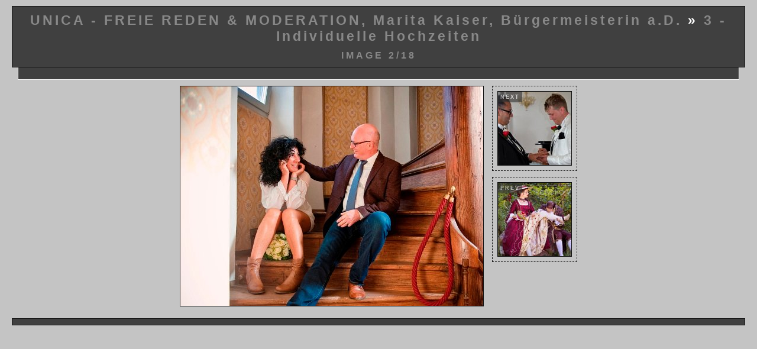

--- FILE ---
content_type: text/html
request_url: https://marita-kaiser.de/unica/galerie/3%20-%20Individuelle%20Hochzeiten/slides/JAP_7622.html
body_size: 1422
content:
<!DOCTYPE html PUBLIC "-//W3C//DTD XHTML 1.0 Transitional//EN" "http://www.w3.org/TR/xhtml1/DTD/xhtml1-transitional.dtd">
<html xmlns="http://www.w3.org/1999/xhtml" lang="en" xml:lang="en">
	<!-- saved from url=(0014)about:internet -->
<head>
		<meta http-equiv="content-type" content="text/html; charset=UTF-8" />
		<meta name="keywords" content=", Photo album, jAlbum 11, Simplicity" />
			<meta name="description" content="" />
		<meta property="og:site_name" content="Jalbum" />
		<meta property="fb:app_id" content="140299612674733" />
		<title>UNICA - FREIE REDEN & MODERATION, Marita Kaiser, Bürgermeisterin a.D. | 3 - Individuelle Hochzeiten</title>
		<link rel="image_src" href="JAP_7622.jpg" />
		<link href="../../res/common.css" type="text/css" rel="stylesheet" />
		<link href="../../res/slide.css" type="text/css" rel="stylesheet" />
		<link href="../../res/styles.css" type="text/css" rel="stylesheet" />		
		<script src="../../res/slide.js" type="text/javascript"></script>
			<script src="../../res/keyboard-navigation.js" type="text/javascript"></script>
	<script type="text/javascript">
		<!--//--><![CDATA[//><!--
		KeyBoardNavigation.handleKeyCode = function(keyCode) {
			// Check which key that was pressed
			switch(keyCode) {
				// Up arrow key
				case 63232:
				case 38:
					window.location="../index.html";
					return false;
					break;
				// Right arrow key
				case 63235: 
				case 39: 
					window.location="DSC_0112a.html";
					return false;
					break;
				// Left arrow key
				case 63234: 
				case 37:
					window.location="Barock1.html";
					return false;
					break;
				// Home key
				case 63273:
				case 36:
					window.location="Barock1.html";
					return false;
					break;
				// End key
				case 63275:
				case 35:
					window.location="P1060206.html";
					return false;
					break;
			}
			return true;	
		}
		//--><!]]>
	</script>
	<link rel="alternate" href="../album.rss" type="application/rss+xml"/>
</head>
	<body id="slide">
				 
			
		<div id="header" class="border">		
			<h1><a href="../../index.html">UNICA - FREIE REDEN & MODERATION, Marita Kaiser, Bürgermeisterin a.D.</a>  &raquo;  <a href="../index.html">3 - Individuelle Hochzeiten</a></h1>
			<h2>Image 2/18</h2>
		</div>
		<div id="comment">
		</div>
		<div id="content">			
			<div id="image-container" style="width: 672px; height: 373px;">
					<div id="thumb-navigation" class="float-right">
								<a href="DSC_0112a.html" class="thumb-container" style="width: 126px;"><img class="border" src="../thumbs/DSC_0112a.JPG" alt="Next image" title="Next image" /><span class="label">Next</span></a>
								<a href="Barock1.html" class="thumb-container" style="width: 126px;"><img class="border" src="../thumbs/Barock1.jpg" alt="Previous image" title="Previous image" /><span class="label">Prev</span></a>
						<div class="clearer"></div>
					</div>
				<div class="center" style="width: 512px;">					
						<img class="border" src="JAP_7622.jpg" alt="" title="" />
				</div>
			</div>
		</div>
		<div id="footer" class="border">
			</p>
			</ja:if>
		</div>
		
		<br />
	<div id="jalbumwidgetcontainer"></div>
<script type="text/javascript"><!--//--><![CDATA[//><!--
_jaSkin = "Simplicity";
_jaStyle = "Concrete.css";
_jaVersion = "11.5";
_jaGeneratorType = "desktop";
_jaLanguage = "de";
_jaPageType = "slide";
_jaRootPath = "../..";
_jaUserId = "780908";
var script = document.createElement("script");
script.type = "text/javascript";
script.src = "http://jalbum.net/widgetapi/load.js";
document.getElementById("jalbumwidgetcontainer").appendChild(script);
//--><!]]></script>

</body>
</html>


--- FILE ---
content_type: text/css
request_url: https://marita-kaiser.de/unica/galerie/res/styles.css
body_size: 480
content:
@charset "utf-8";

/* Style specific styles */

body {
	color: #fff;
	background: #c4c4c4;
}

a:link,
a:visited, 
h2 {
	color: #888;
}

a:active,
a:hover {
	color: #000;
}

.icon-container,
.thumb-container,
.border,
.box {
	border-color: #0f0f0f;
}

.thumb-container:hover,
.icon-container:hover {
	background-color: #2e2e2e;
}

#header,
#comment,
#footer {
	background: #404040;
}

#comment {
	border-right-color: 1px #0f0f0f solid;
	border-left-color: 1px #0f0f0f solid;
	border-bottom-color: 1px #0f0f0f solid;
	color: #fff;
}


--- FILE ---
content_type: text/javascript
request_url: https://marita-kaiser.de/unica/galerie/res/keyboard-navigation.js
body_size: 945
content:
/* JavaScript functions used for keyboard navigation (thanks Laza) */

var KeyBoardNavigation = {

    keyPressed: function(e) {
        // Add compability with widgets that uses user input (like the Commenting widget)
        if(typeof _jaWidgetFocus != 'undefined' && _jaWidgetFocus) {
            return true;
        }
        // If no event has been set then set event to window.event
        e = !e ? window.event : e;
        if(e.keyCode) {
            keyCode = e.keyCode;
        } else if(e.which) {
            keyCode = e.which;
        }
        // This function is defined in index-scripts.inc and slide-scripts.inc
        return KeyBoardNavigation.handleKeyCode(keyCode);
    },

    setupListeners: function() {
        if (document.addEventListener) {
            document.addEventListener('keypress', this.keyPressed, false);
        } else if (document.attachEvent) {
            document.attachEvent('onkeydown', this.keyPressed);
        }
    }
};

window.onload = function() {
	KeyBoardNavigation.setupListeners();
};
